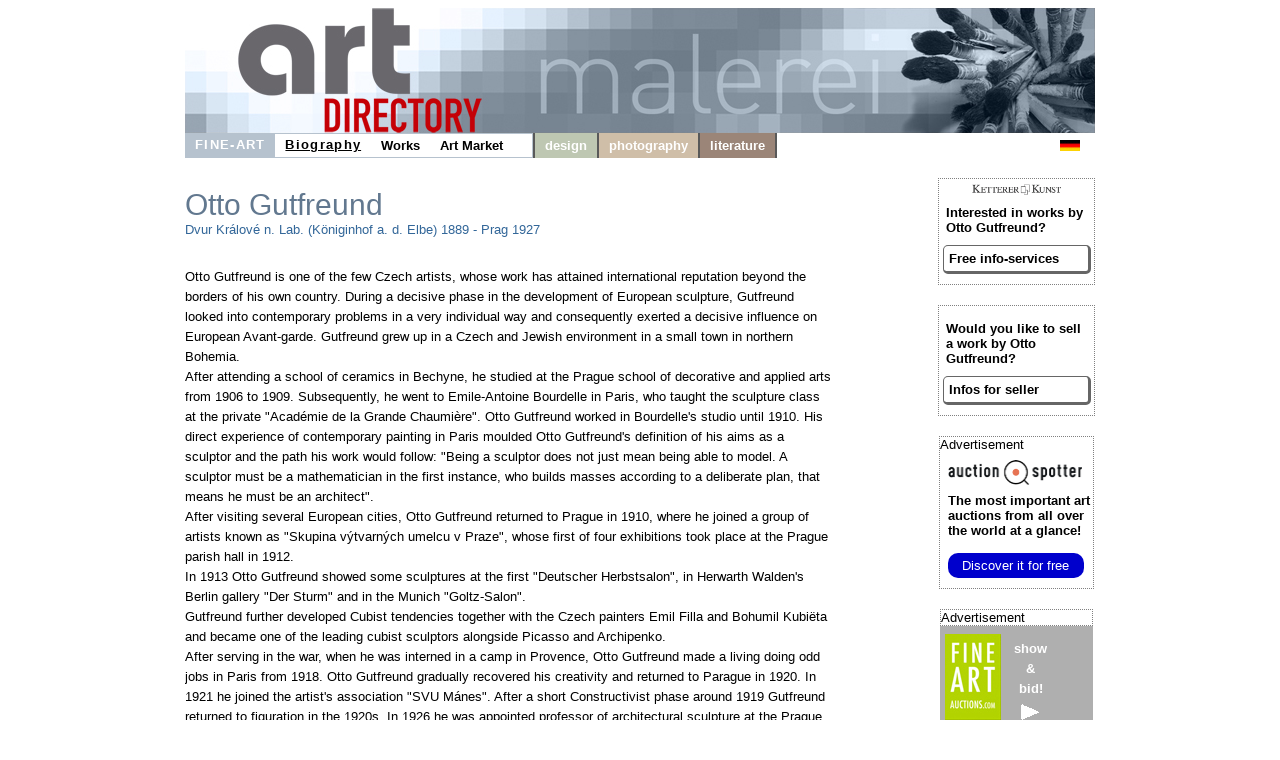

--- FILE ---
content_type: text/html
request_url: https://otto-gutfreund.com/
body_size: 4250
content:

<!DOCTYPE HTML>
<html>
<head>
	<meta content='text/html; charset=ISO-8859-1' http-equiv='content-type'>
	<meta name='viewport' content='width=device-width, initial-scale=1'>
	<title>Otto Gutfreund Biography - Infos for Sellers and Buyers</title>
	<link rel='stylesheet' type='text/css' href='images/kunst.css' />
	<link rel='stylesheet' type='text/css' href='images/navi.css' />
</head>
<body>
	<div id='frame' style=''>
		<a id='oben' href='https://www.art-directory.info' style='' ><img src='/imgad/oben_malerei.jpg' class='head'  alt='Art Directory - the information medium for art and culture' /></a>
		<div id='title'>
	<!----------------------->
	<!---- NAVI Computer ---->
			<div id='navipage' style='float:left; height:25px; vertical-align:top;'>
				<div class='menupc'>
					<a class='navi_suche navi_suche_sel navi_malerei' href='http://www.art-directory.info/fine-art/fine-art.shtml' ><span>FINE-ART</span></a>
		<a class='navi_suche navi_suche_sel' href='index.shtml' style='box-shadow: 0 -1px #b6c2ce inset, 0 1px #b6c2ce inset;' ><span>Biography</span></a>	<a class='navi_suche ' href='works.shtml' style='box-shadow: 0 -1px #b6c2ce inset, 0 1px #b6c2ce inset;' ><span>Works</span></a>		<a class='navi_suche ' href='services.shtml' style='box-shadow: 0 -1px #b6c2ce inset, 0 1px #b6c2ce inset;' ><span>Art Market</span></a>		<a class='navi_suche' style='width:20px; height:25px; border-right:2px solid #595959; pointer-events:none; box-shadow: 0 -1px #b6c2ce inset, 0 1px #b6c2ce inset, -1px 0 #b6c2ce inset;'></a>
					
					<a class='navi_suche navi_design' href='http://www.art-directory.info/design/design.shtml' ><span>design</span></a>
					<a class='navi_suche navi_fotografie' href='http://www.art-directory.info/photography/photography.shtml' ><span>photography</span></a>
					<a class='navi_suche navi_literatur' href='http://www.art-directory.info/literature/literature.shtml' ><span>literature</span></a>
	</div>
			<!-- NAVI Tablet/Smartphone -->
				<div class='m-open'><label for='menu-open' title='Open Menu'></label></div>
			<!--END: NAVI Tablet/Smartphone -->
			</div>
	<!--END: NAVI Computer -->
	<!----------------------->
	
	<!---------------------------->
	<!-- NAVI Tablet/Smartphone -->
	<!---------------------------->
			<input class='hidden' type='radio' name='m1' id='menu-open'>
			<input class='hidden' type='radio' name='m1' id='menu-close'>	
			<div class='naviscreen'>
				<input class='hidden' type='radio' name='s1' id='sub1-open'>
				<input class='hidden' type='radio' name='s1' id='sub1-close'>
				<input class='hidden' type='radio' name='s2' id='sub2-open'>
				<input class='hidden' type='radio' name='s2' id='sub2-close'>
				<input class='hidden' type='radio' name='s3' id='sub3-open'>
				<input class='hidden' type='radio' name='s3' id='sub3-close'>
				<input class='hidden' type='radio' name='s4' id='sub4-open'>
				<input class='hidden' type='radio' name='s4' id='sub4-close'>
				<div class='menutablet'>
					<ul><li class='m-close'><label for='menu-close' title='close menu'>X</label></li>
			<li class=''><a class='navi_suche navi_suche_sel navi_malerei' href='http://www.art-directory.info/fine-art/fine-art.shtml' ><span>FINE-ART</span></a></li>			<li class=''><a class='navi_suche navi_suche_sel' href='index.shtml' style='box-shadow: 5px 0 #b6c2ce inset;' ><span>Biography</span></a></li>
		<li class=''><a class='navi_suche ' href='works.shtml' style='box-shadow: 5px 0 #b6c2ce inset;' ><span>Works</span></a></li>			<li class=''><a class='navi_suche ' href='services.shtml' style='box-shadow: 5px 0 #b6c2ce inset;' ><span>Art Market</span></a></li>			
						<li class=''><a class='navi_suche navi_design' href='http://www.art-directory.info/design/design.shtml' ><span>design</span></a></li>
						<li class=''><a class='navi_suche navi_fotografie' href='http://www.art-directory.info/photography/photography.shtml' ><span>photography</span></a></li>
						<li class=''><a class='navi_suche navi_literatur' href='http://www.art-directory.info/literature/literature.shtml' ><span>literature</span></a></li>
		</ul>
				</div><!--END: menutablet-->
			</div><!--END: naviscreen-->
	<!-------------------------------->
	<!--END: NAVI Tablet/Smartphone -->
	<!-------------------------------->
	<div id='sprachen'>
				<a class='oben' style='margin:6px 5px; float:left;' href='http://www.otto-gutfreund.de'><img src='/imgad/deutsch-20.gif' alt='deutsch ' border='0'></a>
			</div>
		</div><!--ende: title-->

		<div id='koerper' style='overflow:hidden;'>
			<div id='mitte'>
				<h2 class='' style=''>Otto Gutfreund</h2>
				<p class='' style='margin-top:0px; font-size:10pt; width:95%; margin:0;'>
					Dvur Kr&aacute;lov&eacute; n. Lab. (K&ouml;niginhof a. d. Elbe)
					1889 - 
					Prag
					1927
					<br /><br /><br />
					<span class='black' style='line-height:20px;'>Otto Gutfreund is one of the few Czech artists, whose work has attained international reputation beyond the borders of his own country. During a decisive phase in the development of European sculpture, Gutfreund looked into contemporary problems in a very individual way and consequently exerted a decisive influence on European Avant-garde. Gutfreund grew up in a Czech and Jewish environment in a small town in northern Bohemia.<br /> After attending a school of ceramics in Bechyne, he studied at the Prague school of decorative and applied arts from 1906 to 1909. Subsequently, he went to Emile-Antoine Bourdelle in Paris, who taught the sculpture class at the private &quot;Acad&eacute;mie de la Grande Chaumi&egrave;re&quot;. Otto Gutfreund worked in Bourdelle's studio until 1910. His direct experience of contemporary painting in Paris moulded Otto Gutfreund's definition of his aims as a sculptor and the path his work would follow: &quot;Being a sculptor does not just mean being able to model. A sculptor must be a mathematician in the first instance, who builds masses according to a deliberate plan, that means he must be an architect&quot;. <br />After visiting several European cities, Otto Gutfreund returned to Prague in 1910, where he joined a group of artists known as &quot;Skupina v&yacute;tvarn&yacute;ch umelcu v Praze&quot;, whose first of four exhibitions took place at the Prague parish hall in 1912.<br /> In 1913 Otto Gutfreund showed some sculptures at the first &quot;Deutscher Herbstsalon&quot;, in Herwarth Walden's Berlin gallery &quot;Der Sturm&quot; and in the Munich &quot;Goltz-Salon&quot;. <br />Gutfreund further developed Cubist tendencies together with the Czech painters Emil Filla and Bohumil Kubi&euml;ta and became one of the leading cubist sculptors alongside Picasso and Archipenko.<br /> After serving in the war, when he was interned in a camp in Provence, Otto Gutfreund made a living doing odd jobs in Paris from 1918. Otto Gutfreund gradually recovered his creativity and returned to Parague in 1920. In 1921 he joined the artist's association &quot;SVU M&aacute;nes&quot;. After a short Constructivist phase around 1919 Gutfreund returned to figuration in the 1920s. In 1926 he was appointed professor of architectural sculpture at the Prague school for decorative and applied arts.<br /> One year later Otto Gutfreund drowned in the river Moldau on June 2, 1927.</span>
				</p>
				<br clear='all' />
			<div id='kunstauswahl'>
				<div class='kunstobjekte' style=''>
					<div class='kimg'>
						<img alt='Lyonel Feininger - Figuren in Rot, Blau, Wei&szlig; und Gelb' src='https://www.kettererkunst.de/still/kunst/picm/600/125000956.jpg' style=''>
					</div>
					<strong><a href='http://www.kettererkunst.com/details-e.php?obnr=125000956&anummer=600' target='_blank'>Lyonel Feininger</a></strong><br />
					<span style='display:inline-block; width:99%; overflow:hidden; white-space:nowrap; text-overflow:ellipsis;'>Figuren in Rot, Blau, Wei&szlig; und Gelb</span><br />
					155,400 $<br />
					<a href='http://www.kettererkunst.com/details-e.php?obnr=125000956&anummer=600' target='_blank'>Details</a>
				</div>
					
				<div class='kunstobjekte' style=''>
					<div class='kimg'>
						<div class='keineAbbildung' style=''>No image<br />available</div>
					</div>
					<strong><a href='http://www.kettererkunst.com/details-e.php?obnr=125001519&anummer=605' target='_blank'>Ernst Wilhelm Nay</a></strong><br />
					<span style='display:inline-block; width:99%; overflow:hidden; white-space:nowrap; text-overflow:ellipsis;'>Smaragd in Grau</span><br />
					133,200 $<br />
					<a href='http://www.kettererkunst.com/details-e.php?obnr=125001519&anummer=605' target='_blank'>Details</a>
				</div>
					
				<div class='kunstobjekte' style=''>
					<div class='kimg'>
						<img alt='Henri Laurens - Pamela' src='https://www.kettererkunst.de/still/kunst/picm/601/125001463.jpg' style=''>
					</div>
					<strong><a href='http://www.kettererkunst.com/details-e.php?obnr=125001463&anummer=601' target='_blank'>Henri Laurens</a></strong><br />
					<span style='display:inline-block; width:99%; overflow:hidden; white-space:nowrap; text-overflow:ellipsis;'>Pamela</span><br />
					88,800 $<br />
					<a href='http://www.kettererkunst.com/details-e.php?obnr=125001463&anummer=601' target='_blank'>Details</a>
				</div>
					
				<div class='kunstobjekte' style=''>
					<div class='kimg'>
						<img alt='Henri Laurens - L&amp;#039;&eacute;veil' src='https://www.kettererkunst.de/still/kunst/picm/601/125001464.jpg' style=''>
					</div>
					<strong><a href='http://www.kettererkunst.com/details-e.php?obnr=125001464&anummer=601' target='_blank'>Henri Laurens</a></strong><br />
					<span style='display:inline-block; width:99%; overflow:hidden; white-space:nowrap; text-overflow:ellipsis;'>L&amp;#039;&eacute;veil</span><br />
					88,800 $<br />
					<a href='http://www.kettererkunst.com/details-e.php?obnr=125001464&anummer=601' target='_blank'>Details</a>
				</div>
					
				<div class='kunstobjekte' style=''>
					<div class='kimg'>
						<img alt='Conrad Felixm&uuml;ller - Portrait Oskar Elsner' src='https://www.kettererkunst.de/still/kunst/picm/601/125001008.jpg' style=''>
					</div>
					<strong><a href='http://www.kettererkunst.com/details-e.php?obnr=125001008&anummer=601' target='_blank'>Conrad Felixm&uuml;ller</a></strong><br />
					<span style='display:inline-block; width:99%; overflow:hidden; white-space:nowrap; text-overflow:ellipsis;'>Portrait Oskar Elsner</span><br />
					61,050 $<br />
					<a href='http://www.kettererkunst.com/details-e.php?obnr=125001008&anummer=601' target='_blank'>Details</a>
				</div>
					
				<div class='kunstobjekte' style=''>
					<div class='kimg'>
						<img alt='Karl Hofer - Brustbild eines M&auml;dchens mit Pelzkragen und Hut' src='https://www.kettererkunst.de/still/kunst/picm/601/123000187.jpg' style=''>
					</div>
					<strong><a href='http://www.kettererkunst.com/details-e.php?obnr=123000187&anummer=601' target='_blank'>Karl Hofer</a></strong><br />
					<span style='display:inline-block; width:99%; overflow:hidden; white-space:nowrap; text-overflow:ellipsis;'>Brustbild eines M&auml;dchens mit Pelzkragen und Hut</span><br />
					55,500 $<br />
					<a href='http://www.kettererkunst.com/details-e.php?obnr=123000187&anummer=601' target='_blank'>Details</a>
				</div>
					
				<div class='kunstobjekte' style=''>
					<div class='kimg'>
						<img alt='Fritz Winter - Herbstliche Spannungen' src='https://www.kettererkunst.de/still/kunst/picm/601/125001267.jpg' style=''>
					</div>
					<strong><a href='http://www.kettererkunst.com/details-e.php?obnr=125001267&anummer=601' target='_blank'>Fritz Winter</a></strong><br />
					<span style='display:inline-block; width:99%; overflow:hidden; white-space:nowrap; text-overflow:ellipsis;'>Herbstliche Spannungen</span><br />
					55,500 $<br />
					<a href='http://www.kettererkunst.com/details-e.php?obnr=125001267&anummer=601' target='_blank'>Details</a>
				</div>
					
				<div class='kunstobjekte' style=''>
					<div class='kimg'>
						<img alt='Sam Francis - Untitled (SF 57-115)' src='https://www.kettererkunst.de/still/kunst/picm/601/125001274.jpg' style=''>
					</div>
					<strong><a href='http://www.kettererkunst.com/details-e.php?obnr=125001274&anummer=601' target='_blank'>Sam Francis</a></strong><br />
					<span style='display:inline-block; width:99%; overflow:hidden; white-space:nowrap; text-overflow:ellipsis;'>Untitled (SF 57-115)</span><br />
					55,500 $<br />
					<a href='http://www.kettererkunst.com/details-e.php?obnr=125001274&anummer=601' target='_blank'>Details</a>
				</div>
								<br clear='all' />
				</div><!--ende: kunstauswahl-->	</div><!--Ende: mitte-->
		<div id='kaufen'>	<div class='rechts_link_spalte' style=''>
					<img src='images/kklogo.gif' alt='KETTERER KUNST' style='width:90px; display:block; margin:0 auto;' />
					<p>Interested in works by Otto Gutfreund?</p>
					<a href='http://www.kettererkunst.com/registrierung.php?nr_reg=1516&schl=1&spr=2' target='_blank' style='width:90%; padding:5px; -webkit-border-radius:5px; -moz-border-radius:5px; border-radius:5px; border-top:1px solid #666; border-left:1px solid #666; border-right:3px solid #666; border-bottom:3px solid #666;'>Free info-services</a>
				</div>
			<div class='rechts_link_spalte' style=''>
					<p>Would you like to sell a work by Otto Gutfreund?</p>
					<a href='https://www.art-directory.info/fine-art/sell.php' target='_blank' style='width:90%; padding:5px; -webkit-border-radius:5px; -moz-border-radius:5px; border-radius:5px; border-top:1px solid #666; border-left:1px solid #666; border-right:3px solid #666; border-bottom:3px solid #666;'>Infos for seller</a>
				</div>
		
		<div style='width:153px; border:1px dotted #808080; margin:20px auto 0 auto; background:#fff; font-size:10pt; color:#000000; text-align:left;'>
			<div style='font-size:10pt; margin-bottom:8px;'>Advertisement</div>
			<div style=''>
				<img src='/imgad/logo_AuctionSpotter.png' border='0' alt='Auction Spotter Logo' style='width:134px; padding-left:8px;' />
			</div>
			<div style='padding-left:8px; padding-top:5px; padding-right:2px;'>
				<a href='https://www.auction-spotter.com/' title='Auction Spotter' target='_blank' style='color:#000; cursor:pointer;'><b>The most important art auctions</b> from all over the world at a glance!</a><br /><br /><a href='https://www.auction-spotter.com/' title='Auction Spotter' target='_blank' style='display:block; background:#0000CC; border-radius:10px; color:#fff; cursor:pointer; font-weight:500; padding:5px; margin-bottom:10px; width:88%; text-align:center;'>Discover it for free</a>
			</div>
		</div>
	
		<div class='faabanner' style='padding-top:0px;'>
			<div style='/*width:100%;*/ background:#fff; border:1px dotted #808080; font-size:10pt; margin-bottom:8px; text-align:left; color:#000; font-family:Helvetica, sans-serif;'>Advertisement</div>
			<div style='float:left; margin-right:5px; padding-left:5px;'>
				
		<a href='https://www.fine-art-auctions.com/index.php' target='_blank'><img src='/imgad/FAA_logo_com.jpg' border='0' alt='Fine Art Auction' /></a>
		
			</div>
			<div style='float:left; padding-left:8px; padding-top:5px; overflow:hidden; line-height:15pt;'>
				
		<a style='font-family: Arial, Helvetica, sans-serif; font-size:10pt; font-style:normal; font-weight:bolder; font-variant:normal; color:#ffffff;	text-decoration:none;' href='https://www.fine-art-auctions.com/index.php' target='_blank'>
		
					show<br />&amp;<br />bid!<br />
					<img src='/imgad/pfeil_weiss_19x16.gif' style='margin-top:5px; border:0px;' alt='view'/>
				</a>
			</div>
			<br clear='all' />
			
		<a style='font-family: Arial, Helvetica, sans-serif; font-size:10pt; font-style:normal; font-weight:bolder; font-variant:normal; color:#ffffff;	text-decoration:none;' href='https://www.fine-art-auctions.com/index.php' target='_blank'>
		
				<img src='https://www.fine-art-auctions.com/images/570/125000801.jpg' style='width:133px; margin-top:15px; border:0px;' alt='Gerhard Richter'/>
			</a>
			<br />
			<div style='margin-top:8px; margin-bottom:8px;'>
				<b>Gerhard Richter</b><br />
				Starting bid: 5,500 EUR
			</div>
		</div>
		</div><!--ende: kaufen-->
	
		</div><!--ende: koerper-->
	
		<br clear='all' />
		<div id='fussblock' >
			<a class='navi_suche' href='http://www.art-directory.info/privacypolicy/index.shtml'><span>Privacy Policy</span></a>
			<a class='navi_suche' href='contact.shtml'><span>Contact</span></a>
		</div>
	</div><!--ende: frame-->
</body>
</html>

